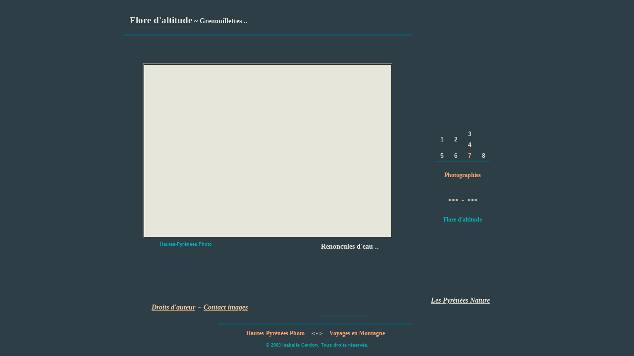

--- FILE ---
content_type: text/html
request_url: https://www.hautespyreneesphoto.com/img/faune/fleur14.htm
body_size: 1845
content:
<?xml version="1.0" encoding="iso-8859-1"?>
<!DOCTYPE html PUBLIC "-//W3C//DTD XHTML 1.0 Transitional//EN" "http://www.w3.org/TR/xhtml1/DTD/xhtml1-transitional.dtd">
<html xmlns="http://www.w3.org/1999/xhtml">
<head>
<title>Renoncule d'eau ~ Grenouillette</title>
<meta name="Description" content="Hautes-Pyr&eacute;n&eacute;es Photo - Renoncules d'eau, ou Grenouillette - Photos nature Isabelle Cardon." />
<meta http-equiv="Content-Type" content="text/html; charset=iso-8859-1" />
<meta name="robots" content="follow, all, noarchive" />
<meta name="author" content="Isabelle CARDON" />
<meta name="publisher" content="Hautes-Pyr&eacute;n&eacute;es Photo" />
<meta name="copyright" content=" Copyright 2003 Isabelle Cardon" />

<meta http-equiv="imagetoolbar" content="no" />
<link href="../../Fstyl1.css" rel="stylesheet" type="text/css" />
<link rel="shortcut icon" href="../../favicon.ico" type="image/x-icon" />

<script language="JavaScript" type="text/javascript">
<!--
window.defaultStatus = "Pyrénées Nature, images ..";
//-->
</script>
</head>
<body oncontextmenu="return false" onselectstart="return false" ondragstart="return false" class="Form1">
<table width="784" height="17" border="0" align="center" cellpadding="0" cellspacing="0" class="Essai-Style0a">
  <tr>
    <td height="17"></td>
  </tr>
</table>
<table width="784" height="56" border="0" align="center" cellpadding="0" cellspacing="0" class="Essai-Style0a">
  <tr>
    <td width="14" height="5"></td>
    <td width="415"></td>
    <td width="150"></td>
    <td width="5"></td>
    <td width="200" rowspan="4" align="right" valign="top"><a href="../../Mots.htm" target="_self" onfocus="this.blur()" onmouseover="window.status='Quelques mots de moi ..';return(true);" onmouseout="window.status='';return(true);"><img src="../../pub/sigle1.gif" alt="" name="sigle1" width="190" height="52" border="0" id="sigle1" /></a></td>
  </tr>
  <tr>
    <td height="30"></td>
    <td colspan="2" align="left" valign="bottom"><a href="../../flore.htm" target="_self" class="lien5" onfocus="this.blur()" onmouseover="window.status='Flore d\'altitude ..';return(true);" onmouseout="window.status='';return(true);">Flore d'altitude</a><span class="Essai-Style9a"> ~ Grenouillettes ..</span></td>
    <td></td>
  </tr>
  <tr>
    <td height="17"></td>
    <td></td>
    <td></td>
    <td></td>
  </tr>
  <tr>
    <td height="4" colspan="4" bgcolor="#165263"></td>
  </tr>
</table>
<table width="784" height="484" border="0" align="center" cellpadding="0" cellspacing="0" class="Essai-Style0a">
  <tr>
    <td width="584" height="55"></td>
    <td width="4"></td>
    <td width="196"></td>
  </tr>
  <tr>
    <td height="429" rowspan="5" align="center" valign="top">
	<table width="504" border="2" cellspacing="0" cellpadding="0" align="center" height="354" onmouseover="window.status='Flore d\'altitude';return(true);" onmouseout="window.status='';return(true);" bgcolor="#e6e6db">
  <tr> 
    <td align="center" valign="middle"><a href="../../flore.htm" target="_self" onfocus="this.blur()"><img src="Fleur14.jpg" alt="" name="fleur14" width="500" height="350" border="0" id="fleur14" /></a></td>
  </tr>
</table>
    <table width="450" align="center" cellpadding="0" cellspacing="0">
  <tr>
    <td width="120" height="25" align="center" valign="middle" class="Essai-Style0e">Hautes-Pyr&eacute;n&eacute;es Photo</td>
    <td width="330" align="right" valign="bottom" class="Essai-Style9a">Renoncules d'eau ..</td>
  </tr>
</table>	</td>
    <td width="4" rowspan="2"></td>
    <td width="196" height="200" align="center" valign="bottom"><table width="112" height="68" border="0" cellpadding="0" cellspacing="0">
      <tr>
        <td width="28" rowspan="2" align="center" valign="middle"><a href="fleur108.htm" target="_self" class="lien25" onfocus="this.blur()" onmouseover="window.status='';return(true);" onmouseout="window.status='';return(true);">1</a></td>
        <td width="28" rowspan="2" align="center" valign="middle"><a href="fleur114.htm" target="_self" class="lien25" onfocus="this.blur()" onmouseover="window.status='';return(true);" onmouseout="window.status='';return(true);">2</a></td>
        <td width="28" height="22" align="center" valign="middle"><a href="fleur127.htm" target="_self" class="lien25" onfocus="this.blur()" onmouseover="window.status='';return(true);" onmouseout="window.status='';return(true);">3</a></td>
        <td width="28"></td>
      </tr>
      <tr>
        <td height="22" align="center" valign="middle"><a href="fleur107.htm" target="_self" class="lien25" onfocus="this.blur()" onmouseover="window.status='';return(true);" onmouseout="window.status='';return(true);">4</a></td>
        <td></td>
      </tr>
      <tr>
        <td height="22" align="center" valign="middle"><a href="fleur75.htm" target="_self" class="lien25" onfocus="this.blur()" onmouseover="window.status='';return(true);" onmouseout="window.status='';return(true);">5</a></td>
        <td align="center" valign="middle"><a href="fleur93.htm" target="_self" class="lien25" onfocus="this.blur()" onmouseover="window.status='';return(true);" onmouseout="window.status='';return(true);">6</a></td>
        <td align="center" valign="middle"><a href="fleur14.htm" target="_self" class="Essai-Style4f" onfocus="this.blur()" onmouseover="window.status='';return(true);" onmouseout="window.status='';return(true);">7</a></td>
        <td align="center" valign="middle"><a href="fleur21.htm" target="_self" class="lien25" onfocus="this.blur()" onmouseover="window.status='';return(true);" onmouseout="window.status='';return(true);">8</a></td>
      </tr>
      <tr>
        <td height="2" colspan="4" bgcolor="#165263"></td>
      </tr>
    </table></td>
  </tr>
  <tr>
    <td height="34" align="center" valign="bottom" class="Essai-Style12e">Photographies</td>
  </tr>
  <tr>
    <td height="195" rowspan="3" align="center" valign="middle"></td>
    <td height="35"></td>
  </tr>
  <tr>
    <td height="40" align="center" valign="top"><a href="fleur93.htm" target="_self" class="lien3" onfocus="this.blur()" onmouseover="window.status='';return(true);" onmouseout="window.status='';return(true);">&lt;&lt;&lt;</a>&nbsp; <span class="Essai-Style46">-</span>&nbsp; <a href="fleur21.htm" target="_self" class="lien3" onfocus="this.blur()" onmouseover="window.status='';return(true);" onmouseout="window.status='';return(true);">&gt;&gt;&gt;</a></td>
  </tr>
  <tr>
    <td height="120" align="center" valign="top"><a href="../../flore.htm" target="_self" class="lien23" onfocus="this.blur()" onmouseover="window.status='Flore d\'altitude ..';return(true);" onmouseout="window.status='';return(true);">Flore d'altitude</a></td>
  </tr>
</table>
<table width="784" height="5" border="0" align="center" cellpadding="0" cellspacing="0" class="Essai-Style0a">
  <tr>
    <td></td>
  </tr>
</table>
<table width="784" height="80" border="0" align="center" cellpadding="0" cellspacing="0" bgcolor="#2e3e47" class="Essai-Style0a">
  <tr>
    <td width="310" height="80" rowspan="3" align="center" valign="top" class="Essai-Style0a"><table width="310" height="80" border="0" cellpadding="0" cellspacing="0" class="Essai-Style0a">
        <tr>
          <td height="42"></td>
        </tr>
        <tr>
          <td height="26" align="center" valign="bottom"><a href="../../Infos.htm" target="_self" class="lien8" onfocus="this.blur()" onmouseover="window.status='Droits d\'auteur ..';return(true);" onmouseout="window.status='';return(true);">Droits d'auteur</a>&nbsp; ~ &nbsp;<a href="../../Messagerie.htm" target="_self" class="lien8" onfocus="this.blur()" onmouseover="window.status='Contact images ..';return(true);" onmouseout="window.status='';return(true);">Contact images</a></td>
        </tr>
        <tr>
          <td height="12"></td>
        </tr>
    </table></td>
    <td width="15" rowspan="3" class="Essai-Style0a"></td>
    <td width="234" height="74" rowspan="2" align="center" valign="top"><a href="https://www.hautespyreneesphoto.com" target="_self" onfocus="this.blur()" onmouseover="window.status='Hautes-Pyr&eacute;n&eacute;es Photo';return(true);" onmouseout="window.status='';return(true);"><img src="../../pub/sigle2rn.gif" alt="" name="sigle2rn" width="190" height="73" border="0" id="sigle2rn" /></a></td>
    <td width="20" rowspan="3" class="Essai-Style0a"></td>
    <td width="205" height="54" align="center" valign="bottom"><a href="../../Nature.htm" onfocus="this.blur()" target="_self" onmouseover="window.status='Nature ..';return(true);" onmouseout="window.status='';return(true);" class="lien10">Les Pyr&eacute;n&eacute;es Nature</a></td>
  </tr>
  <tr>
    <td height="20"></td>
  </tr>
  <tr>
    <td height="6" align="center" valign="middle" class="Essai-Style0a"><table width="95" height="2" border="0" cellpadding="0" cellspacing="0" bgcolor="#165263" class="Essai-Style0a">
        <tr>
          <td></td>
        </tr>
    </table></td>
    <td height="6"></td>
  </tr>
</table>
<table width="750" height="12" border="0" align="center" cellpadding="0" cellspacing="0" class="Essai-Style0a">
  <tr>
    <td height="12" class="Essai-Style0a"></td>
  </tr>
</table>
<table width="400" height="3" border="0" align="center" cellpadding="0" cellspacing="0" class="Essai-Style0a">
  <tr>
    <td width="391" height="3" bgcolor="#165263"></td>
    <td width="9"></td>
  </tr>
</table>
<table width="718" height="35" border="0" align="center" cellpadding="0" cellspacing="0" class="Essai-Style0a">
  <tr>
    <td width="100" height="35"></td>
    <td width="234" align="right" valign="middle"><a href="https://www.hautespyreneesphoto.com" target="_self" class="lien4" onfocus="this.blur()" onmouseover="window.status='Hautes-Pyr&eacute;n&eacute;es Photo';return(true);" onmouseout="window.status='';return(true);">Hautes-Pyr&eacute;n&eacute;es Photo</a></td>
    <td width="50" align="center" valign="middle" class="Essai-Style11a">&lt; - &gt; </td>
    <td width="234" align="left" valign="middle"><a href="../../Lavedan.htm" target="_self" class="lien4" onfocus="this.blur()" onmouseover="window.status='Voyages en Montagne';return(true);" onmouseout="window.status='';return(true);">Voyages en Montagne</a></td>
    <td width="100"></td>
  </tr>
</table>
<table width="718" height="13" border="0" align="center" cellpadding="0" cellspacing="0" class="Essai-Style0a">
  <tr>
    <td height="13" align="center" valign="middle" class="Essai-Style0e">&copy; 2003 Isabelle Cardon. Tous droits r&eacute;serv&eacute;s.</td>
  </tr>
</table>
<p></p>
</body>
</html>

--- FILE ---
content_type: text/css
request_url: https://www.hautespyreneesphoto.com/Fstyl1.css
body_size: 1749
content:
.Essai-Style0a {font-family: Arial, Helvetica, sans-serif; font-size: 9px; text-decoration: none;}

.Essai-Style0b {font-family: Arial, Helvetica, sans-serif; font-size: 10px; color: #8fafc2; font-style: oblique; text-decoration: none;}

.Essai-Style0c {font-family: Arial, Helvetica, sans-serif; font-size: 9px; color: #bfdee8; text-decoration: none; font-weight: bold;}

.Essai-Style0e {font-family: Arial, Helvetica, sans-serif; font-size: 9px; color: #00b7b7; text-decoration: none; font-weight: bold; cursor: text;}

.Essai-Style0i {font-family: Arial, Helvetica, sans-serif; font-size: 9px; color: #80929c; text-decoration: none; font-weight: bold;}

.Essai-Style0j {font-family: Arial, Helvetica, sans-serif; font-size: 9px; color: #8fafc2; text-decoration: none; font-weight: bold;}

.Essai-Style0l {font-family: Arial, Helvetica, sans-serif; font-size: 9px; line-height: 10px; color: #8fafc2; text-decoration: none; font-weight: bold;}

.Essai-Style1a {font-family: Georgia, "Times New Roman", Times, serif; font-size: 22px; font-weight: bold; color: #e6e6db; text-decoration: none;}

.Essai-Style1b {font-family: Georgia, "Times New Roman", Times, serif; font-size: 20px; font-weight: bold; color: #e6e6db; text-decoration: none}

.Essai-Style2d {font-family: "Times New Roman", Times, serif; font-size: 12px; font-weight: bold; color: #ffc58a; text-decoration: none}

.Essai-Style2e {font-family: "Times New Roman", Times, serif; font-size: 12px; line-height: 14px; font-weight: bold; color: #e6e6db; text-align:justify; text-decoration: none}

.Essai-Style2j {font-family: "Times New Roman", Times, serif; font-size: 12px; line-height: 12px; font-weight: bold; color: #e6e6db; text-decoration: none}

.Essai-Style2k {font-family: "Times New Roman", Times, serif; font-size: 12px; font-weight: bold; color: #e6e6db; text-decoration: none}

.Essai-Style2p {font-family: "Times New Roman", Times, serif; font-size: 12px; font-weight: bold; color: #fca570; text-decoration: none}

.Essai-Style2q {font-family: "Times New Roman", Times, serif; font-size: 12px; font-weight: bold; color: #00ff00; text-decoration: none}

.Essai-Style3a {font-family: Arial, Helvetica, sans-serif; font-size: 12px; font-weight: bold; text-decoration: none; color: #e6e6db;}

.Essai-Style3d {font-family: Arial, Helvetica, sans-serif; font-size: 12px; font-weight: bold; color: #00ff00; text-decoration: none}

.Essai-Style3f {font-family: Arial, Helvetica, sans-serif; font-size: 12px; font-weight: bold; color: #00cccc; text-decoration: none}

.Essai-Style3g {font-family: Arial, Helvetica, sans-serif; font-size: 14px; font-weight: bold; color: #00cccc; text-decoration: none}

.Essai-Style3h {font-family: Arial, Helvetica, sans-serif; font-size: 12px; font-weight: bold; color: #00b7b7; text-decoration: none}

.Essai-Style4a {font-family: "Times New Roman", Times, serif; font-size: 20px; color: #2e3e47; font-weight: bold; font-style: oblique; text-decoration: underline;}

.Essai-Style4d {font-family: "Times New Roman", Times, serif; font-size: 14px; font-style: oblique;	font-weight: bold; color: #ffcc99; text-decoration: underline;}

.Essai-Style4e {font-family: "Times New Roman", Times, serif; font-size: 14px; font-style: oblique;	color: #ffcc99; text-decoration: none;}

.Essai-Style4f {font-family: Arial, Helvetica, sans-serif; font-size: 12px; font-weight: bold; color: #fca570; text-decoration: none;}

.Essai-Style4g {font-family: "Times New Roman", Times, serif; font-size: 14px; font-weight: bold; color: #ffcc99; font-style: oblique; text-decoration: none;}

.Essai-Style4h {font-family: "Times New Roman", Times, serif; font-size: 12px; font-style: oblique;	font-weight: bold; color: #ffcc99; text-decoration: none;}

.Essai-Style4i {font-family: "Times New Roman", Times, serif; font-size: 12px; font-style: oblique;	color: #ffcc99; text-decoration: none;}

.Essai-Style4j {font-family: "Times New Roman", Times, serif; font-size: 12px; font-style: oblique;	font-weight: bold; color: #e6e6db; text-decoration: none;}

.Essai-Style7 {font-family: Georgia, "Times New Roman", Times, serif; font-size: 14px; font-weight: bold; color: #FF0000; text-decoration: none; cursor: text;}

.Essai-Style9 {font-family: Georgia, "Times New Roman", Times, serif; font-size: 16px; font-weight: bold; text-decoration: none; color: #e6e6db}

.Essai-Style9a {font-family: Georgia, "Times New Roman", Times, serif; font-size: 14px; font-weight: bold; text-decoration: none; color: #e6e6db}

.Essai-Style9b {font-family: Georgia, "Times New Roman", Times, serif; font-size: 12px; font-weight: bold; text-decoration: none; color: #e6e6db}

.Essai-Style10b {font-family: Georgia, "Times New Roman", Times, serif; font-size: 18px; font-weight: bold; color: #e6e6db; text-decoration: none;}

.Essai-Style11a {font-family: Arial, Helvetica, sans-serif; font-size: 11px; font-weight: bold; color: #e6e6db; text-decoration: none}

.Essai-Style12b {font-family: Georgia, "Times New Roman", Times, serif; font-size: 14px; font-weight: bold; color: #00cccc; text-decoration: none;}

.Essai-Style12c {font-family: Georgia, "Times New Roman", Times, serif; font-size: 14px; font-weight: bold; color: #e6e6db; text-decoration: none;}

.Essai-Style12d {font-family: Georgia, "Times New Roman", Times, serif; font-size: 12px; font-weight: bold; color: #00b7b7; text-decoration: none;}

.Essai-Style12e {font-family: Georgia, "Times New Roman", Times, serif; font-size: 12px; font-weight: bold; color: #fca570; text-decoration: none;}

.Essai-Style13c {font-family: Georgia, "Times New Roman", Times, serif; font-size: 24px; font-weight: bold;	font-style: italic;	text-decoration: none; color: #e6e6db;}

.Essai-Style26d {font-family: Arial, Helvetica, sans-serif; font-size: 12px; color: #e6e6db; text-decoration: none}

.Essai-Style28a {font-family: Georgia, "Times New Roman", Times, serif;	font-size: 12px; font-style: italic; font-weight: bold;	color: #e6e6db; text-decoration: none;}

.Essai-Style28b {font-family: Georgia, "Times New Roman", Times, serif;	font-size: 12px; line-height: 14px; color: #2e3e47; text-decoration: none;}

.Essai-Style30 {font-family: Arial, Helvetica, sans-serif; font-size: 14px;	font-weight: bold; text-transform: none; color: #000000; text-decoration: none;}

.Essai-Style31 {font-family: Arial, Helvetica, sans-serif; font-size: 12px; color: #e6e6db; font-weight: bold; text-decoration: underline}

.Essai-Style34 {font-family: Arial, Helvetica, sans-serif; font-size: 12px; font-style: italic;	text-decoration: none; color: #e6e6db;}

.Essai-Style38a {font-family: "Times New Roman", Times, serif; font-size: 12px; text-decoration: none; background-color: #337284}

.Essai-Style42 {font-family: Arial, Helvetica, sans-serif; font-size: 12px; font-weight: bold; text-decoration: none; color: #ff0000;}

.Essai-Style45 {font-family: Georgia, "Times New Roman", Times, serif; font-size: 14px; font-weight: bold; color: #FF6C6C; text-decoration: none}

.Essai-Style45a {font-family: Georgia, "Times New Roman", Times, serif; font-size: 14px; font-weight: bold; color: #00ff00; text-decoration: none}

.Essai-Style46 {font-family: Georgia, "Times New Roman", Times, serif; font-size: 14px; font-weight: bold; color: #fca570; text-decoration: none;}

.Essai-Style46b {font-family: Georgia, "Times New Roman", Times, serif; font-size: 18px; font-weight: bold; color: #fca570; text-decoration: none;}

.Essai-Style46c {font-family: Georgia, "Times New Roman", Times, serif;	font-size: 14px; font-weight: bold; color: #00b7b7;	text-decoration: none; font-style: normal;}

.Essai-Style46d {font-family: Georgia, "Times New Roman", Times, serif; font-size: 16px; font-weight: bold; color: #fca570; text-decoration: none;}

.Essai-Style46e {font-family: Georgia, "Times New Roman", Times, serif; font-size: 14px; font-style: italic; font-weight: bold; color: #fca570; text-decoration: underline;}


a.lien1 {font-family: "Times New Roman", Times, serif; font-size: 12px; font-weight: bold; color: #e6e6db; text-decoration: none}
a.lien1:hover {text-decoration: none; background-color: #efae7e; background-position: center}

a.lien2 {font-family: Arial, Helvetica, sans-serif; font-size: 12px; font-weight: bold; color: #e6e6db; text-decoration: underline;}
a.lien2:hover {color: #00ccff; text-decoration: none;}

.Form1 {
	scrollbar-base-color: #2e3e47; scrollbar-track-color: #2e3e47; background-color: #2e3e47;
	margin-left: 0px; margin-top: 0px; margin-right: 0px; margin-bottom: 0px;
	font-family: Arial, Helvetica, sans-serif; font-size: 9px; color: #e6e6db; text-decoration: none;}
	
.Form2 {
	scrollbar-base-color:#337284; scrollbar-track-color:#337284; background-color: #337284;
	margin-left: 0px; margin-top: 0px; margin-right: 0px; margin-bottom: 0px;
	font-family: Arial, Helvetica, sans-serif; font-size: 9px; color: #e6e6db; text-decoration: none;}

a.lien3 {font-family: Arial, Helvetica, sans-serif; font-size: 12px; color: #e6e6db; text-decoration: none; font-weight: bold;}
a.lien3:hover {color: #00b7b7; text-decoration: none;}

a.lien4 {font-family: "Times New Roman", Times, serif; font-size: 12px; font-weight: bold; color: #fca570; text-decoration: none;}
a.lien4:hover {color: #00cccc; text-decoration: underline;}

a.lien5 {font-family: Georgia, "Times New Roman", Times, serif; font-size: 19px; font-weight: bold; color: #e6e6db; text-decoration: underline;}
a.lien5:hover {color: #00b7b7; text-decoration: none;}

a.lien6 {font-family: Arial, Helvetica, sans-serif; font-size: 9px; color: #e6e6db; text-decoration: none; font-weight: bold;}
a.lien6:hover {color: #00b7b7; text-decoration: none;}

a.lien7 {font-family: Arial, Helvetica, sans-serif; font-size: 12px; font-style: italic; text-decoration: none; color: #00b7b7;}
a.lien7:hover {color: #00b7b7; text-decoration: underline;}

a.lien8 {font-family: "Times New Roman", Times, serif; font-size: 14px; font-style: oblique; font-weight: bold; color: #ffcc99; text-decoration: underline;}
a.lien8:hover {text-decoration: none;}

a.lien9 {font-family: Georgia, "Times New Roman", Times, serif; font-size: 14px; font-weight: bold; color: #fca570; text-decoration: underline;}
a.lien9:hover {text-decoration: none;}

a.lien10 {font-family: "Times New Roman", Times, serif; font-size: 14px; font-style: oblique; font-weight: bold; color: #e6e6db; text-decoration: underline;}
a.lien10:hover {color: #00b7b7; text-decoration: none;}

a.lien11 {font-family: "Times New Roman", Times, serif; font-size: 14px; font-style: oblique; font-weight: bold; color: #00b7b7; text-decoration: underline;}
a.lien11:hover {text-decoration: none;}

a.lien12 {font-family: Arial, Helvetica, sans-serif; font-size: 10px; color: #fca570; text-decoration: none; font-weight: bold;}
a.lien12:hover {text-decoration: underline;}

a.lien13 {font-family: Arial, Helvetica, sans-serif; font-size: 10px; color: #8fafc2; text-decoration: none; font-weight: bold;}
a.lien13:hover {text-decoration: underline;}

a.lien14 {font-family: Georgia, "Times New Roman", Times, serif; font-size: 16px; font-weight: bold; color: #e6e6db; text-decoration: underline;}
a.lien14:hover {color: #00ccff; text-decoration: none;}

a.lien15 {font-family: "Times New Roman", Times, serif; font-size: 14px; font-style: oblique; font-weight: bold; color: #e6e6db; text-decoration: underline;}
a.lien15:hover {text-decoration: none;}

a.lien16 {font-family: Arial, Helvetica, sans-serif; font-size: 9px; color: #8fafc2; text-decoration: none; font-weight: bold;}
a.lien16:hover {color: #e6e6db; text-decoration: none;}

a.lien17 {font-family: Arial, Helvetica, sans-serif; font-size: 12px; font-weight: bold; color: #00cccc; text-decoration: underline;}
a.lien17:hover {color: #00cccc; text-decoration: none;}

a.lien18 {font-family: Arial, Helvetica, sans-serif; font-size: 11px; font-weight: bold; color: #8fafc2; text-decoration: underline;}
a.lien18:hover {color: #00cccc; text-decoration: none;}

a.lien19 {font-family: Arial, Helvetica, sans-serif; font-size: 10px; font-weight: bold; font-style: oblique; color: #8fafc2; text-decoration: none;}
a.lien19:hover {text-decoration: underline;}

a.lien20 {font-family: Arial, Helvetica, sans-serif; font-size: 10px; font-weight: bold; font-style: oblique; color: #80929c; text-decoration: none;}
a.lien20:hover {text-decoration: underline;}

a.lien21 {font-family: Arial, Helvetica, sans-serif; font-size: 9px; font-weight: bold; font-style: oblique; color: #80929c; text-decoration: none;}
a.lien21:hover {text-decoration: underline;}

a.lien22 {font-family: Arial, Helvetica, sans-serif; font-size: 10px; font-weight: bold; font-style: oblique; color: #80929c; text-decoration: none;}
a.lien22:hover {text-decoration: underline;}

a.lien23 {font-family: Georgia, "Times New Roman", Times, serif; font-size: 12px; font-weight: bold; color: #00b7b7; text-decoration: none;}
a.lien23:hover {text-decoration: underline;}

a.lien24 {font-family: Arial, Helvetica, sans-serif; font-size: 10px; color: #8fafc2; text-decoration: underline; font-weight: bold;}
a.lien24:hover {text-decoration: none;}

a.lien25 {font-family: Arial, Helvetica, sans-serif; font-size: 12px; color: #e6e6db; text-decoration: none; font-weight: bold;}
a.lien25:hover {color: #fca570; text-decoration: none;}

a.lien26 {font-family: "Times New Roman", Times, serif; font-size: 12px; font-style: oblique; font-weight: bold; color: #e6e6db; text-decoration: none;}
a.lien26:hover {text-decoration: underline;}

a.lien27 {font-family: Georgia, "Times New Roman", Times, serif; font-size: 24px; font-weight: bold; font-style: italic; text-decoration: none; color: #e6e6db;}
a.lien27:hover {color: #00cccc; text-decoration: none;}

a.lien28 {font-family: Georgia, "Times New Roman", Times, serif; font-size: 18px; font-weight: bold; color: #e6e6db; text-decoration: none;}
a.lien28:hover {color: #00cccc; text-decoration: none;}

a.lien29 {font-family: Arial, Helvetica, sans-serif; font-size: 10px; color: #8fafc2; font-style: italic; text-decoration: underline; font-weight: bold;}
a.lien29:hover {text-decoration: none;}

a.lien30 {font-family: Arial, Helvetica, sans-serif; font-size: 10px; color: #8fafc2; font-style: oblique; text-decoration: none; font-weight: bold;}
a.lien30:hover {color: #e6e6db;}

a.lien31 {font-family: "Times New Roman", Times, serif; font-size: 13px; font-style: oblique; font-weight: bold; color: #ffcc99; text-decoration: underline;}
a.lien31:hover {text-decoration: none;}

a.lien32 {font-family: "Times New Roman", Times, serif; font-size: 14px; font-style: oblique; font-weight: bold; color: #e6e6db; text-decoration: underline;}
a.lien32:hover {text-decoration: none;}

a.lien33 {font-family: Arial, Helvetica, sans-serif; font-size: 10px; color: #8fafc2; text-decoration: none; font-weight: bold;}
a.lien33:hover {color: #e6e6db; text-decoration: none;}

a.lien34 {font-family: Arial, Helvetica, sans-serif; font-size: 10px; color: #e6e6db; font-style: oblique; text-decoration: none; font-weight: bold;}
a.lien34:hover {text-decoration: underline;}

a.lien35 {font-family: "Times New Roman", Times, serif; font-size: 13px; font-style: oblique; font-weight: bold; color: #e6e6db; text-decoration: underline;}
a.lien35:hover {text-decoration: none;}

a.lien36 {font-family: Georgia, "Times New Roman", Times, serif; font-size: 10px; color: #fca570; text-decoration: none; font-weight: bold;}
a.lien36:hover {text-decoration: underline;}

a.lien37 {font-family: "Times New Roman", Times, serif; font-size: 12px; font-style: oblique; font-weight: bold; color: #8fafc2; text-decoration: none;}
a.lien37:hover {text-decoration: underline;}


.menu {font-family: arial, sans-serif; width:749px; height:20px; font-size:11px; margin:0px 0 0px 0; position:relative; z-index:100;}
.menu ul {padding:0; margin:0; list-style-type:none;}
.menu ul li {float:left; border-bottom:1px solid #fca570; width:107px;}
.menu ul li a, .menu ul li a:visited {display:block; width:106px; text-decoration:none; padding:0 0 0 0px; height:20px; line-height:20px; color:#8fafc2; background:#337284 url(pub/drop.gif) bottom right no-repeat;}
.menu table {border-collapse:collapse; margin:0; padding:0;}
.menu ul li ul {visibility:hidden; position:absolute; top:20px; left:0;}
.menu ul li:hover a,
.menu ul li a:hover {color:#fca570; background:#165263;}
.menu ul li:hover ul,
.menu ul li a:hover ul {visibility:visible; width:749px; background:#165263;}
.menu ul li:hover ul li a,
.menu ul li a:hover ul li a {display:block; background:#165263; color:#e6e6db; font-style:oblique;}
.menu ul li:hover ul li a:hover,
.menu ul li a:hover ul li a:hover {background:#cccc99; color:#2e3e47;}


.menu2 {font-family: arial, sans-serif; width:535px; height:20px; font-size:11px; margin:0px 0 0px 0; position:relative; z-index:100;}
.menu2 ul {padding:0; margin:0; list-style-type:none;}
.menu2 ul li {float:left; border-top:1px solid #fca570; width:107px;}
.menu2 ul li a, .menu2 ul li a:visited {display:block; width:106px; text-decoration:none; padding:0 0 0 0px; height:20px; line-height:20px; color:#8fafc2; background:#337284 url(pub/drop2.gif) top right no-repeat;}
.menu2 table {border-collapse:collapse; margin:0; padding:0;}
.menu2 ul li ul {visibility:hidden; position:absolute; top:-20px; left:0;}
.menu2 ul li:hover a,
.menu2 ul li a:hover {color:#fca570; background:#165263;}
.menu2 ul li:hover ul,
.menu2 ul li a:hover ul {visibility:visible; width:535px; background:#165263; color:#e6e6db;}
.menu2 ul li:hover ul li a,
.menu2 ul li a:hover ul li a {display:block; background:#165263; color:#e6e6db; font-style:oblique;}
.menu2 ul li:hover ul li a:hover,
.menu2 ul li a:hover ul li a:hover {background:#cccc99; color:#2e3e47;}
